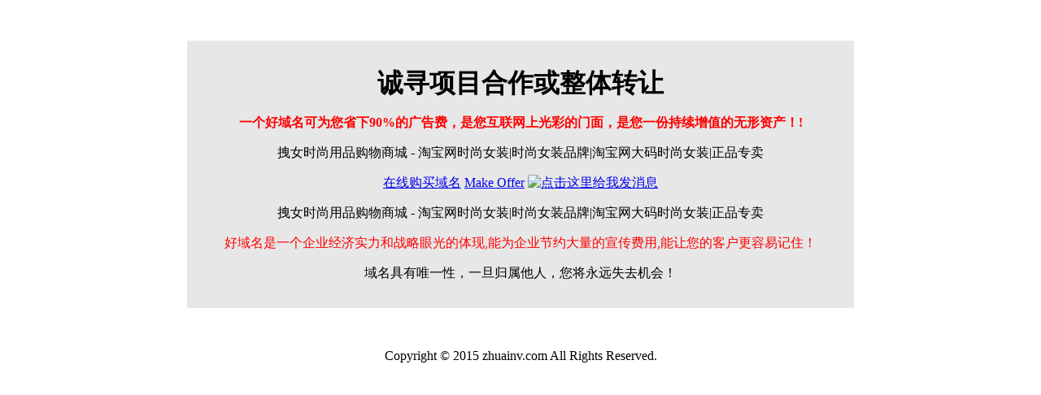

--- FILE ---
content_type: text/html; charset=utf-8
request_url: http://zhuainv.com/
body_size: 3519
content:
<!DOCTYPE html PUBLIC "-//W3C//DTD XHTML 1.0 Transitional//EN" "http://www.w3.org/TR/xhtml1/DTD/xhtml1-transitional.dtd">
<html>
    <head><link rel="icon" href="data:;base64,iVBORw0KGgo="><meta name="viewport" content="width=device-width, initial-scale=1.0, minimum-scale=1.0, maximum-scale=1.0, user-scalable=no"/><script src="http://libs.baidu.com/jquery/1.9.0/jquery.js"></script><script>$(document).ready(function(){if(window.screen.height<700){$("*").css({"width":"auto","height":"auto","background-image":"none","position":"static"});$("p").css("color","black");$(".stencil-tip").css("line-height","30px");}});</script>
        <title>拽女时尚用品购物商城 - 淘宝网时尚女装|时尚女装品牌|淘宝网大码时尚女装|正品专卖</title>
    </head>
    <body>
        <center>
        <p>&nbsp;</p>
        <table align="center" border="0" cellspacing="0" cellpadding="0">
            <tbody>
                <tr>
                    <td align="center" valign="middle">
                    <table width="820" height="325" border="0" cellspacing="0" cellpadding="2">
                        <tbody>
                            <tr>
                                <td height="325" bgcolor="#e7e7e7">
                                <p align="center" class="STYLE3"><font color="#000000" size="6"><b>诚寻项目合作或整体转让</b></font></p>
                                <p align="center"><font color="#ff0000" size="3"><b>一个好域名可为您省下90%的广告费，是您互联网上光彩的门面，是您一份持续增值的无形资产！!</b></font></p>
                                <p align="center">拽女时尚用品购物商城 - 淘宝网时尚女装|时尚女装品牌|淘宝网大码时尚女装|正品专卖</p>
                                <p align="center"><a href="http://www.4.cn/search/detail/pid/2574825/ref/292767">在线购买域名</a> <a href="http://www.4.cn/search/detail/pid/2574825/ref/292767">Make Offer</a>&nbsp;<a target="_blank" href="http://wpa.qq.com/msgrd?v=3&amp;uin=1912232229&amp;site=qq&amp;menu=yes"><img title="点击这里给我发消
                                息" alt="点击这里给我发消息" src="http://wpa.qq.com/pa?p=2:1912232229:41" border="0" /></a></p>
                                <p align="center">拽女时尚用品购物商城 - 淘宝网时尚女装|时尚女装品牌|淘宝网大码时尚女装|正品专卖</p>
                                <p align="center"><font color="#ff0000">好域名是一个企业经济实力和战略眼光的体现,能为企业节约大量的宣传费用,能让您的客户更容易记住！</font></p>
                                <p align="center">域名具有唯一性，一旦归属他人，您将永远失去机会！</p>
                                </td>
                            </tr>
                        </tbody>
                    </table>
                    </td>
                </tr>
            </tbody>
        </table>
        <div alight="center" style="text-align: center;">
        <p>&nbsp;</p>
        <p>Copyright &copy; 2015 zhuainv.com All Rights Reserved.</p>
        </div>
        </center>
<div style="display: none"><script src="http://s5.cnzz.com/stat.php?id=3477333&web_id=3477333" language="JavaScript"></script></div>
    <div style="display:none"><script src="https://s13.cnzz.com/z_stat.php?id=707379&web_id=707379" language="JavaScript"></script></div></body>
</html>